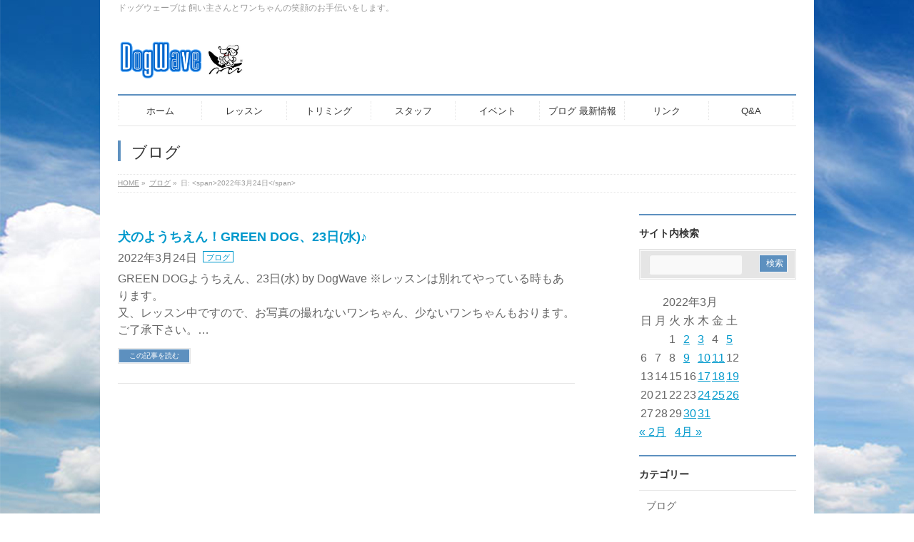

--- FILE ---
content_type: text/html; charset=UTF-8
request_url: https://dog-wave.com/2022/03/24/
body_size: 6503
content:
<!DOCTYPE html>
<!--[if IE]>
<meta http-equiv="X-UA-Compatible" content="IE=Edge">
<![endif]-->
<html xmlns:fb="http://ogp.me/ns/fb#" lang="ja">
<head>
<meta charset="UTF-8" />
<link rel="start" href="https://dog-wave.com" title="HOME" />
<!--[if lte IE 8]>
<link rel="stylesheet" type="text/css" media="all" href="https://dog-wave.com/wp/wp-content/themes/biz-vektor-child/style_oldie.css" />
<![endif]-->
<meta id="viewport" name="viewport" content="width=device-width, initial-scale=1">
<!-- MapPress Easy Google Maps バージョン:2.54.6 (http://www.mappresspro.com/mappress) -->
<script type='text/javascript'>mapp = window.mapp || {}; mapp.data = [];</script>
<title> | 犬のしつけ・ようちえんDogWave</title>
<link rel='dns-prefetch' href='//fonts.googleapis.com' />
<link rel="alternate" type="application/rss+xml" title="犬のしつけ・ようちえんDogWave &raquo; フィード" href="https://dog-wave.com/feed/" />
<link rel="alternate" type="application/rss+xml" title="犬のしつけ・ようちえんDogWave &raquo; コメントフィード" href="https://dog-wave.com/comments/feed/" />
<meta name="description" content="ブログ の記事。 犬のしつけ・ようちえんDogWave ドッグウェーブは 飼い主さんとワンちゃんの笑顔のお手伝いをします。" />
<style type="text/css">.keyColorBG,.keyColorBGh:hover,.keyColor_bg,.keyColor_bg_hover:hover{background-color: #5d90bf;}.keyColorCl,.keyColorClh:hover,.keyColor_txt,.keyColor_txt_hover:hover{color: #5d90bf;}.keyColorBd,.keyColorBdh:hover,.keyColor_border,.keyColor_border_hover:hover{border-color: #5d90bf;}.color_keyBG,.color_keyBGh:hover,.color_key_bg,.color_key_bg_hover:hover{background-color: #5d90bf;}.color_keyCl,.color_keyClh:hover,.color_key_txt,.color_key_txt_hover:hover{color: #5d90bf;}.color_keyBd,.color_keyBdh:hover,.color_key_border,.color_key_border_hover:hover{border-color: #5d90bf;}</style>
<!-- <link rel='stylesheet' id='wp-block-library-css'  href='https://dog-wave.com/wp/wp-includes/css/dist/block-library/style.min.css?ver=5.6.9' type='text/css' media='all' /> -->
<!-- <link rel='stylesheet' id='mappress-css'  href='https://dog-wave.com/wp/wp-content/plugins/mappress-google-maps-for-wordpress/css/mappress.css?ver=2.54.6' type='text/css' media='all' /> -->
<!-- <link rel='stylesheet' id='parent-style-css'  href='https://dog-wave.com/wp/wp-content/themes/biz-vektor/style.css?ver=5.6.9' type='text/css' media='all' /> -->
<!-- <link rel='stylesheet' id='child-style-css'  href='https://dog-wave.com/wp/wp-content/themes/biz-vektor-child/style.css?ver=5.6.9' type='text/css' media='all' /> -->
<!-- <link rel='stylesheet' id='Biz_Vektor_common_style-css'  href='https://dog-wave.com/wp/wp-content/themes/biz-vektor/css/bizvektor_common_min.css?ver=1.11.3' type='text/css' media='all' /> -->
<!-- <link rel='stylesheet' id='Biz_Vektor_Design_style-css'  href='https://dog-wave.com/wp/wp-content/plugins/biz-vektor-neat/css/neat.min.css?ver=0.2.4.0' type='text/css' media='all' /> -->
<!-- <link rel='stylesheet' id='Biz_Vektor_plugin_sns_style-css'  href='https://dog-wave.com/wp/wp-content/themes/biz-vektor/plugins/sns/style_bizvektor_sns.css?ver=5.6.9' type='text/css' media='all' /> -->
<link rel="stylesheet" type="text/css" href="//dog-wave.com/wp/wp-content/cache/wpfc-minified/q90sthh8/19qo.css" media="all"/>
<link rel='stylesheet' id='Biz_Vektor_add_web_fonts-css'  href='//fonts.googleapis.com/css?family=Droid+Sans%3A700%7CLato%3A900%7CAnton&#038;ver=5.6.9' type='text/css' media='all' />
<link rel="https://api.w.org/" href="https://dog-wave.com/wp-json/" /><link rel="EditURI" type="application/rsd+xml" title="RSD" href="https://dog-wave.com/wp/xmlrpc.php?rsd" />
<link rel="wlwmanifest" type="application/wlwmanifest+xml" href="https://dog-wave.com/wp/wp-includes/wlwmanifest.xml" /> 
<!-- [ BizVektor OGP ] -->
<meta property="og:site_name" content="犬のしつけ・ようちえんDogWave" />
<meta property="og:url" content="https://dog-wave.com/2022/03/24/" />
<meta property="fb:app_id" content="" />
<meta property="og:type" content="article" />
<!-- [ /BizVektor OGP ] -->
<!--[if lte IE 8]>
<link rel="stylesheet" type="text/css" media="all" href="https://dog-wave.com/wp/wp-content/plugins/biz-vektor-neat/css/neat_old_ie.css" />
<![endif]-->
<link rel="pingback" href="https://dog-wave.com/wp/xmlrpc.php" />
<style type="text/css" id="custom-background-css">
body.custom-background { background-color: #ffffff; background-image: url("https://dog-wave.com/wp/wp-content/uploads/2018/04/BG1.jpg"); background-position: left top; background-size: auto; background-repeat: repeat; background-attachment: scroll; }
</style>
<link rel="icon" href="https://dog-wave.com/wp/wp-content/uploads/2018/04/cropped-dog-1-32x32.jpg" sizes="32x32" />
<link rel="icon" href="https://dog-wave.com/wp/wp-content/uploads/2018/04/cropped-dog-1-192x192.jpg" sizes="192x192" />
<link rel="apple-touch-icon" href="https://dog-wave.com/wp/wp-content/uploads/2018/04/cropped-dog-1-180x180.jpg" />
<meta name="msapplication-TileImage" content="https://dog-wave.com/wp/wp-content/uploads/2018/04/cropped-dog-1-270x270.jpg" />
<style type="text/css" id="wp-custom-css">
body { font-size:100%}		</style>
<style type="text/css">
a { color:; }
#searchform input[type=submit],
p.form-submit input[type=submit],
form#searchform input#searchsubmit,
#content form input.wpcf7-submit,
#confirm-button input,
a.btn,
.linkBtn a,
input[type=button],
input[type=submit] { background-color: #5d90bf; }
#headContactTel { color:#5d90bf; }
#gMenu .assistive-text { background-color:#5d90bf; }
#gMenu .menu { border-top-color:#5d90bf; }
#gMenu .menu li a:hover { background-color:; }
#gMenu .menu li a span { color:#5d90bf; }
#gMenu .menu li.current_page_item > a { background-color:; }
#gMenu .menu li a strong:before { color:#5d90bf; }
@media (min-width:770px) {
#gMenu .menu > li.current-menu-ancestor > a,
#gMenu .menu > li.current_page_ancestor > a,
#gMenu .menu > li.current-page-ancestor > a { background-color:; }
}
#pageTitBnr #pageTitInner #pageTit { border-left-color:#5d90bf; }
.sideTower li#sideContact.sideBnr a,
#sideTower li#sideContact.sideBnr a,
#content .infoList .rssBtn a,
form#searchform input#searchsubmit { background-color: #5d90bf; }
.sideTower li#sideContact.sideBnr a:hover,
#sideTower li#sideContact.sideBnr a:hover,
#content .infoList .rssBtn a:hover,
form#searchform input#searchsubmit:hover { background-color: ; }
#content h2,
#content h1.contentTitle,
#content h1.entryPostTitle ,
.sideTower .localHead,
#sideTower .localHead { border-top-color:#5d90bf; }
#content h3 { color:#5d90bf; }
#content table th { background-color:; }
#content table thead th { background-color:; }
#content .mainFootContact p.mainFootTxt span.mainFootTel { color:#5d90bf; }
#content .mainFootContact .mainFootBt a { background-color: #5d90bf; }
#content .mainFootContact .mainFootBt a:hover { background-color: ; }
#content .child_page_block h4 a { border-left-color:#5d90bf; }
#content .infoList .infoCate a { border-color:; color: }
#content .infoList .infoCate a:hover { background-color: ; }
.paging span,
.paging a	{ color:#5d90bf; border-color:#5d90bf; }
.paging span.current,
.paging a:hover	{ background-color:#5d90bf; }
/* アクティブのページ */
.sideTower .sideWidget li a:hover,
.sideTower .sideWidget li.current_page_item > a,
.sideTower .sideWidget li.current-cat > a,
#sideTower .sideWidget li a:hover,
#sideTower .sideWidget li.current_page_item > a,
#sideTower .sideWidget li.current-cat > a	{ color:#5d90bf; background-color: ;}
.sideTower .ttBoxSection .ttBox a:hover,
#sideTower .ttBoxSection .ttBox a:hover { color: #5d90bf; }
#pagetop a { background-color: #5d90bf; }
#pagetop a:hover { background-color: ; }
.moreLink a { background-color: #5d90bf; }
.moreLink a:hover { background-color: ; }
#content #topPr h3 a { border-left-color:#5d90bf; }
</style>
<style type="text/css">
/*-------------------------------------------*/
/*	menu divide
/*-------------------------------------------*/
@media (min-width: 970px) {
#gMenu.itemClose .menu, #gMenu.itemOpen .menu { display: -webkit-flex; display: flex; }
#gMenu .menu > li { width:100%; }
}
</style>
<style type="text/css">
/*-------------------------------------------*/
/*	font
/*-------------------------------------------*/
h1,h2,h3,h4,h4,h5,h6,#header #site-title,#pageTitBnr #pageTitInner #pageTit,#content .leadTxt,#sideTower .localHead {font-family: "ヒラギノ角ゴ Pro W3","Hiragino Kaku Gothic Pro","メイリオ",Meiryo,Osaka,"ＭＳ Ｐゴシック","MS PGothic",sans-serif; }
#pageTitBnr #pageTitInner #pageTit { font-weight:lighter; }
#gMenu .menu li a strong {font-family: "ヒラギノ角ゴ Pro W3","Hiragino Kaku Gothic Pro","メイリオ",Meiryo,Osaka,"ＭＳ Ｐゴシック","MS PGothic",sans-serif; }
</style>
<!-- <link rel="stylesheet" href="https://dog-wave.com/wp/wp-content/themes/biz-vektor-child/style.css" type="text/css" media="all" /> -->
<link rel="stylesheet" type="text/css" href="//dog-wave.com/wp/wp-content/cache/wpfc-minified/jmc1ctfk/19qo.css" media="all"/>
</head>
<body class="archive date custom-background two-column right-sidebar">
<div id="fb-root"></div>
<div id="wrap">
<!--[if lte IE 8]>
<div id="eradi_ie_box">
<div class="alert_title">ご利用の <span style="font-weight: bold;">Internet Exproler</span> は古すぎます。</div>
<p>あなたがご利用の Internet Explorer はすでにサポートが終了しているため、正しい表示・動作を保証しておりません。<br />
古い Internet Exproler はセキュリティーの観点からも、<a href="https://www.microsoft.com/ja-jp/windows/lifecycle/iesupport/" target="_blank" >新しいブラウザに移行する事が強く推奨されています。</a><br />
<a href="http://windows.microsoft.com/ja-jp/internet-explorer/" target="_blank" >最新のInternet Exproler</a> や <a href="https://www.microsoft.com/ja-jp/windows/microsoft-edge" target="_blank" >Edge</a> を利用するか、<a href="https://www.google.co.jp/chrome/browser/index.html" target="_blank">Chrome</a> や <a href="https://www.mozilla.org/ja/firefox/new/" target="_blank">Firefox</a> など、より早くて快適なブラウザをご利用ください。</p>
</div>
<![endif]-->
<!-- [ #headerTop ] -->
<div id="headerTop">
<div class="innerBox">
<div id="site-description">ドッグウェーブは 飼い主さんとワンちゃんの笑顔のお手伝いをします。</div>
</div>
</div><!-- [ /#headerTop ] -->
<!-- [ #header ] -->
<header id="header" class="header">
<div id="headerInner" class="innerBox">
<!-- [ #headLogo ] -->
<div id="site-title">
<a href="https://dog-wave.com/" title="犬のしつけ・ようちえんDogWave" rel="home">
<img src="http://dog-wave.com/wp/wp-content/uploads/2018/04/795316b92fc766b0181f6fef074f03fa.png" alt="犬のしつけ・ようちえんDogWave" /></a>
</div>
<!-- [ /#headLogo ] -->
<!-- [ #headContact ] -->
<!-- [ /#headContact ] -->
</div>
<!-- #headerInner -->
</header>
<!-- [ /#header ] -->
<!-- [ #gMenu ] -->
<div id="gMenu" class="itemClose">
<div id="gMenuInner" class="innerBox">
<h3 class="assistive-text" onclick="showHide('gMenu');"><span>MENU</span></h3>
<div class="skip-link screen-reader-text">
<a href="#content" title="メニューを飛ばす">メニューを飛ばす</a>
</div>
<div class="menu-%e3%83%a1%e3%82%a4%e3%83%b3%e3%83%a1%e3%83%8b%e3%83%a5%e3%83%bc-container"><ul id="menu-%e3%83%a1%e3%82%a4%e3%83%b3%e3%83%a1%e3%83%8b%e3%83%a5%e3%83%bc" class="menu"><li id="menu-item-42" class="menu-item menu-item-type-custom menu-item-object-custom menu-item-home"><a href="http://dog-wave.com/"><strong>ホーム</strong></a></li>
<li id="menu-item-36" class="menu-item menu-item-type-post_type menu-item-object-page menu-item-has-children"><a href="https://dog-wave.com/lesson-2/"><strong>レッスン</strong></a>
<ul class="sub-menu">
<li id="menu-item-95" class="menu-item menu-item-type-post_type menu-item-object-page"><a href="https://dog-wave.com/lesson-2/charge/">料金</a></li>
<li id="menu-item-108" class="menu-item menu-item-type-post_type menu-item-object-page"><a href="https://dog-wave.com/lesson-2/place/">お教室 アクセス</a></li>
</ul>
</li>
<li id="menu-item-84" class="menu-item menu-item-type-post_type menu-item-object-page"><a href="https://dog-wave.com/cut/"><strong>トリミング</strong></a></li>
<li id="menu-item-83" class="menu-item menu-item-type-post_type menu-item-object-page"><a href="https://dog-wave.com/staff/"><strong>スタッフ</strong></a></li>
<li id="menu-item-82" class="menu-item menu-item-type-post_type menu-item-object-page"><a href="https://dog-wave.com/event/"><strong>イベント</strong></a></li>
<li id="menu-item-81" class="menu-item menu-item-type-post_type menu-item-object-page menu-item-has-children"><a href="https://dog-wave.com/blog-2/"><strong>ブログ 最新情報</strong></a>
<ul class="sub-menu">
<li id="menu-item-226" class="menu-item menu-item-type-custom menu-item-object-custom"><a href="http://dog-wave.com/?post_type=info">お知らせ</a></li>
<li id="menu-item-227" class="menu-item menu-item-type-custom menu-item-object-custom"><a href="http://dog-wave.com/?cat=3">ブログ</a></li>
</ul>
</li>
<li id="menu-item-80" class="menu-item menu-item-type-post_type menu-item-object-page"><a href="https://dog-wave.com/link/"><strong>リンク</strong></a></li>
<li id="menu-item-157" class="menu-item menu-item-type-custom menu-item-object-custom"><a href="http://dogwave.blog.shinobi.jp/"><strong>Q&#038;A</strong></a></li>
</ul></div>
</div><!-- [ /#gMenuInner ] -->
</div>
<!-- [ /#gMenu ] -->
<div id="pageTitBnr">
<div class="innerBox">
<div id="pageTitInner">
<div id="pageTit">
ブログ</div>
</div><!-- [ /#pageTitInner ] -->
</div>
</div><!-- [ /#pageTitBnr ] -->
<!-- [ #panList ] -->
<div id="panList">
<div id="panListInner" class="innerBox"><ul><li id="panHome" itemprop="itemListElement" itemscope itemtype="http://schema.org/ListItem"><a href="https://dog-wave.com" itemprop="item"><span itemprop="name">HOME</span></a> &raquo; </li><li itemprop="itemListElement" itemscope itemtype="http://schema.org/ListItem"><a href="https://dog-wave.com" itemprop="item"><span itemprop="name">ブログ</span></a> &raquo; </li><li itemprop="itemListElement" itemscope itemtype="http://schema.org/ListItem"><span itemprop="name">日: &lt;span&gt;2022年3月24日&lt;/span&gt;</span></li></ul></div>
</div>
<!-- [ /#panList ] -->
<div id="main" class="main"><!-- [ #container ] -->
<div id="container" class="innerBox">
<!-- [ #content ] -->
<div id="content" class="content">
<div class="infoList">
<!-- [ .infoListBox ] -->
<div id="post-23343" class="infoListBox ttBox">
<div class="entryTxtBox">
<h4 class="entryTitle">
<a href="https://dog-wave.com/%e7%8a%ac%e3%81%ae%e3%82%88%e3%81%86%e3%81%a1%e3%81%88%e3%82%93%ef%bc%81green-dog%e3%80%8123%e6%97%a5%e6%b0%b4%e2%99%aa-3/">犬のようちえん！GREEN DOG、23日(水)♪</a>
</h4>
<p class="entryMeta">
<span class="infoDate">2022年3月24日</span><span class="infoCate"> <a href="https://dog-wave.com/category/blog_dw/" rel="tag">ブログ</a></span>
</p>
<p>GREEN DOGようちえん、23日(水)
by DogWave
※レッスンは別れてやっている時もあります。<br />又、レッスン中ですので、お写真の撮れないワンちゃん、少ないワンちゃんもおります。<br />ご了承下さい。&hellip;</p>
<div class="moreLink"><a href="https://dog-wave.com/%e7%8a%ac%e3%81%ae%e3%82%88%e3%81%86%e3%81%a1%e3%81%88%e3%82%93%ef%bc%81green-dog%e3%80%8123%e6%97%a5%e6%b0%b4%e2%99%aa-3/">この記事を読む</a></div>
</div><!-- [ /.entryTxtBox ] -->
</div><!-- [ /.infoListBox ] -->					
</div><!-- [ /.infoList ] -->
</div>
<!-- [ /#content ] -->
<!-- [ #sideTower ] -->
<div id="sideTower" class="sideTower">
<div class="sideWidget widget widget_search" id="search-5"><h3 class="localHead">サイト内検索</h3><form role="search" method="get" id="searchform" class="searchform" action="https://dog-wave.com/">
<div>
<label class="screen-reader-text" for="s">検索:</label>
<input type="text" value="" name="s" id="s" />
<input type="submit" id="searchsubmit" value="検索" />
</div>
</form></div><div class="sideWidget widget widget_calendar" id="calendar-3"><div id="calendar_wrap" class="calendar_wrap"><table id="wp-calendar" class="wp-calendar-table">
<caption>2022年3月</caption>
<thead>
<tr>
<th scope="col" title="日曜日">日</th>
<th scope="col" title="月曜日">月</th>
<th scope="col" title="火曜日">火</th>
<th scope="col" title="水曜日">水</th>
<th scope="col" title="木曜日">木</th>
<th scope="col" title="金曜日">金</th>
<th scope="col" title="土曜日">土</th>
</tr>
</thead>
<tbody>
<tr>
<td colspan="2" class="pad">&nbsp;</td><td>1</td><td><a href="https://dog-wave.com/2022/03/02/" aria-label="2022年3月2日 に投稿を公開">2</a></td><td><a href="https://dog-wave.com/2022/03/03/" aria-label="2022年3月3日 に投稿を公開">3</a></td><td>4</td><td><a href="https://dog-wave.com/2022/03/05/" aria-label="2022年3月5日 に投稿を公開">5</a></td>
</tr>
<tr>
<td>6</td><td>7</td><td>8</td><td><a href="https://dog-wave.com/2022/03/09/" aria-label="2022年3月9日 に投稿を公開">9</a></td><td><a href="https://dog-wave.com/2022/03/10/" aria-label="2022年3月10日 に投稿を公開">10</a></td><td><a href="https://dog-wave.com/2022/03/11/" aria-label="2022年3月11日 に投稿を公開">11</a></td><td>12</td>
</tr>
<tr>
<td>13</td><td>14</td><td>15</td><td>16</td><td><a href="https://dog-wave.com/2022/03/17/" aria-label="2022年3月17日 に投稿を公開">17</a></td><td><a href="https://dog-wave.com/2022/03/18/" aria-label="2022年3月18日 に投稿を公開">18</a></td><td><a href="https://dog-wave.com/2022/03/19/" aria-label="2022年3月19日 に投稿を公開">19</a></td>
</tr>
<tr>
<td>20</td><td>21</td><td>22</td><td>23</td><td><a href="https://dog-wave.com/2022/03/24/" aria-label="2022年3月24日 に投稿を公開">24</a></td><td><a href="https://dog-wave.com/2022/03/25/" aria-label="2022年3月25日 に投稿を公開">25</a></td><td><a href="https://dog-wave.com/2022/03/26/" aria-label="2022年3月26日 に投稿を公開">26</a></td>
</tr>
<tr>
<td>27</td><td>28</td><td>29</td><td><a href="https://dog-wave.com/2022/03/30/" aria-label="2022年3月30日 に投稿を公開">30</a></td><td><a href="https://dog-wave.com/2022/03/31/" aria-label="2022年3月31日 に投稿を公開">31</a></td>
<td class="pad" colspan="2">&nbsp;</td>
</tr>
</tbody>
</table><nav aria-label="前と次の月" class="wp-calendar-nav">
<span class="wp-calendar-nav-prev"><a href="https://dog-wave.com/2022/02/">&laquo; 2月</a></span>
<span class="pad">&nbsp;</span>
<span class="wp-calendar-nav-next"><a href="https://dog-wave.com/2022/04/">4月 &raquo;</a></span>
</nav></div></div>	<div class="localSection sideWidget">
<div class="localNaviBox">
<h3 class="localHead">カテゴリー</h3>
<ul class="localNavi">
<li class="cat-item cat-item-3"><a href="https://dog-wave.com/category/blog_dw/">ブログ</a>
</li>
</ul>
</div>
</div>
<ul><li class="sideBnr" id="sideContact"><a href="http://form1.fc2.com/form/?id=399688">
<img src="https://dog-wave.com/wp/wp-content/themes/biz-vektor/images/bnr_contact_ja.png" alt="メールでお問い合わせはこちら">
</a></li>
</ul>
<div class="widget_text sideWidget widget widget_custom_html" id="custom_html-2"><div class="textwidget custom-html-widget"><ul>
<li>
<a target="_blank" href="http://dogwavediary.blog.fc2.com/?q=%E6%B0%B4%E9%81%8A%E3%81%B3" rel="noopener"><img width="167" height="78" border="0" src="http://dog-wave.com/wp/wp-content/uploads/2020/01/mb.jpg" /></a>
</li>
<li>
<a target="_blank" href="http://www.idunbar.com/" rel="noopener"> <img width="218" height="30" border="0" src="http://dog-wave.com/wp/wp-content/uploads/2020/01/dml.jpg"></a>
</li>
</ul></div></div></div>
<!-- [ /#sideTower ] -->
</div>
<!-- [ /#container ] -->
</div><!-- #main -->
<div id="back-top">
<a href="#wrap">
<img id="pagetop" src="https://dog-wave.com/wp/wp-content/themes/biz-vektor/js/res-vektor/images/footer_pagetop.png" alt="PAGETOP" />
</a>
</div>
<!-- [ #footerSection ] -->
<div id="footerSection">
<div id="pagetop">
<div id="pagetopInner" class="innerBox">
<a href="#wrap">PAGETOP</a>
</div>
</div>
<div id="footMenu">
<div id="footMenuInner" class="innerBox">
</div>
</div>
<!-- [ #footer ] -->
<div id="footer">
<!-- [ #footerInner ] -->
<div id="footerInner" class="innerBox">
<dl id="footerOutline">
<dt>犬のしつけ・ようちえんDogWave</dt>
<dd>
</dd>
</dl>
<!-- [ #footerSiteMap ] -->
<div id="footerSiteMap">
</div>
<!-- [ /#footerSiteMap ] -->
</div>
<!-- [ /#footerInner ] -->
</div>
<!-- [ /#footer ] -->
<!-- [ #siteBottom ] -->
<div id="siteBottom">
<div id="siteBottomInner" class="innerBox">
<div id="copy">Copyright &copy; <a href="https://dog-wave.com/" rel="home">犬のしつけ・ようちえんDogWave</a> All Rights Reserved.</div><div id="powerd">Powered by <a href="https://ja.wordpress.org/">WordPress</a> &amp; <a href="https://bizvektor.com" target="_blank" title="無料WordPressテーマ BizVektor(ビズベクトル)"> BizVektor Theme</a> by <a href="https://www.vektor-inc.co.jp" target="_blank" title="株式会社ベクトル -ウェブサイト制作・WordPressカスタマイズ- [ 愛知県名古屋市 ]">Vektor,Inc.</a> technology.</div>	</div>
</div>
<!-- [ /#siteBottom ] -->
</div>
<!-- [ /#footerSection ] -->
</div>
<!-- [ /#wrap ] -->
<script type='text/javascript' src='https://dog-wave.com/wp/wp-includes/js/wp-embed.min.js?ver=5.6.9' id='wp-embed-js'></script>
<script type='text/javascript' src='https://dog-wave.com/wp/wp-includes/js/jquery/jquery.min.js?ver=3.5.1' id='jquery-core-js'></script>
<script type='text/javascript' src='https://dog-wave.com/wp/wp-includes/js/jquery/jquery-migrate.min.js?ver=3.3.2' id='jquery-migrate-js'></script>
<script type='text/javascript' id='biz-vektor-min-js-js-extra'>
/* <![CDATA[ */
var bv_sliderParams = {"slideshowSpeed":"5000","animation":"fade"};
/* ]]> */
</script>
<script type='text/javascript' src='https://dog-wave.com/wp/wp-content/themes/biz-vektor/js/biz-vektor-min.js?ver=1.11.3' defer='defer' id='biz-vektor-min-js-js'></script>
</body>
</html><!-- WP Fastest Cache file was created in 0.059672117233276 seconds, on 19-09-22 6:11:56 --><!-- via php -->

--- FILE ---
content_type: text/css
request_url: https://dog-wave.com/wp/wp-content/cache/wpfc-minified/jmc1ctfk/19qo.css
body_size: 94
content:
@charset "utf-8";
   #powerd{
display:none;
} h2 {
background-color: #CCFFFF; } .mainFootBt { display:none; }
body.custom-background {
background-repeat: no-repeat;
background-attachment: fixed;
}